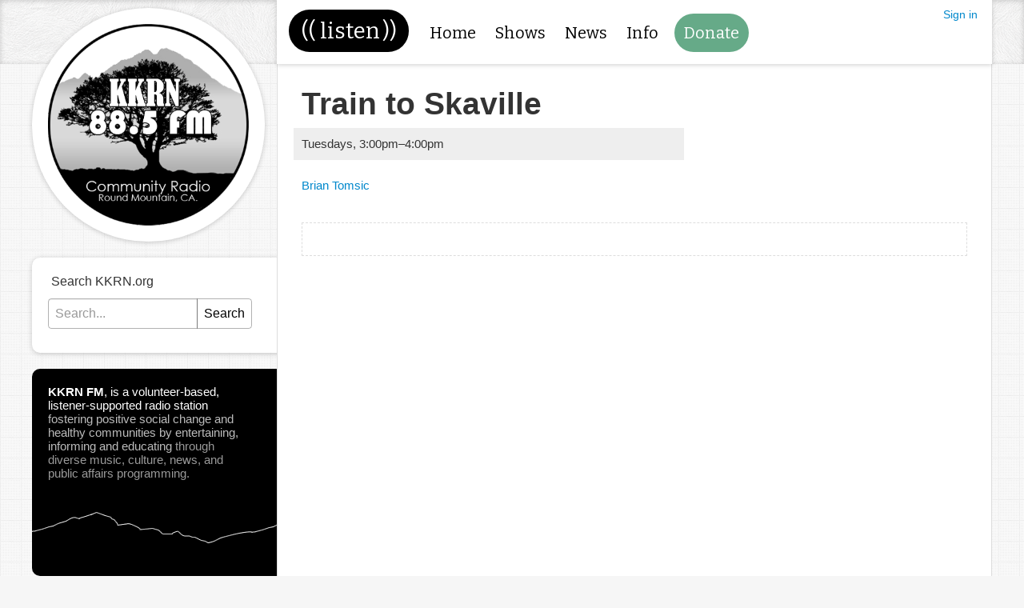

--- FILE ---
content_type: text/html; charset=UTF-8
request_url: http://www.kkrn.org/shows/train-to-skaville?url=shows%2Ftrain-to-skaville
body_size: 10925
content:
<!DOCTYPE html>
<html>
  <head>
    <title>Home - KKRN 88.5 FM, Round Mountain, CA</title>
    <link href="https://fonts.googleapis.com/css?family=Bitter" rel='stylesheet' type='text/css'>
    <link href="/theme/47/bootstrap/css/bootstrap.css" rel="stylesheet" type="text/css">
    <script src="/components/jquery/dist/jquery.min.js?x=1437796891"></script>

<!-- Initialize Creek.fm JS -->
<script src="/js/cfm-head.js?x=1437796891" type="text/javascript"></script>
<script type="text/javascript">

  Creek.signedIn = false;
  Creek.station.id = "kkrn";
  Creek.streamPlayer.flashByDefault = 1;

  //Check for Internet Explorer
  if(window.ActiveXObject || "ActiveXObject" in window){

    //Defalt to Flash for stream player
    Creek.streamPlayer.flashByDefault = 1;

  }
</script>

<script type="text/javascript" src="/packages/magnific-popup/jquery.magnific-popup.min.js"></script>

<script src="/packages/soundmanager/script/soundmanager2-nodebug-jsmin.js?x=1498244286"></script>
<style> #sm2-container {position:absolute; top:-10000px; left:-10000px} </style>
<script src="/js/sm2-settings.js?x=1437796891"></script>
<link rel="stylesheet" type="text/css" href="/packages/soundmanager/demo/bar-ui/css/bar-ui.css?x=1437796891" />
<script src="/js/creek-sm2-bar-ui.js?x=1441826410"></script><link href="/css/creekfm-public.css?x=1500320125" rel="stylesheet" type='text/css'>
<link href="/packages/magnific-popup/magnific-popup.css?x=1437796891" rel="stylesheet" type='text/css'>
<link href="/css/playlist.css?x=1455040699" rel="stylesheet" type='text/css'>

    <meta property="og:title" content="Train to Skaville - KKRN 88.5 FM, Round Mountain, CA" />
<meta property="og:url" content="http://www.kkrn.org/shows/train-to-skaville?url=shows%2Ftrain-to-skaville" />
<meta property="og:image" content="https://creekfm-kkrn.s3.amazonaws.com/image/original/KKRN_LOGO.png" />
<meta property="og:description" content="Musical Treasures of Jamaica in the 60s & 70s " />
    
<!-- Initialize Creek.fm Stream Player -->
<script type="text/javascript">Creek.streamPlayer.streamUrl = 'https://stream.radioparadise.com/kkrn';</script>
<script type="text/javascript" src="/packages/jplayer/jquery.jplayer.min.js"></script>

    <script type="text/javascript" src="/theme/47/js/jquery.cycle.all.js"></script>
    <script type="text/javascript" src="http://masonry.desandro.com/masonry.pkgd.min.js"></script>
    <script type="text/javascript" src="https://cdnjs.cloudflare.com/ajax/libs/vue/1.0.10/vue.min.js"></script>
  <link href="/theme/47/css/css-main.css?x=1449181659" rel="stylesheet" type='text/css'>

  <script src="/theme/47/js/-js-render.js?x=1449177832" type="text/javascript"></script>
  <link href="/theme/47/css/-css-social.css?x=1449182717" rel="stylesheet" type='text/css'>
  
  <meta property="og:title" content="Train to Skaville - KKRN 88.5 FM, Round Mountain, CA" />
<meta property="og:url" content="http://www.kkrn.org/shows/train-to-skaville?url=shows%2Ftrain-to-skaville" />
<meta property="og:image" content="https://creekfm-kkrn.s3.amazonaws.com/image/original/KKRN_LOGO.png" />
<meta property="og:description" content="Musical Treasures of Jamaica in the 60s & 70s " />
  
  <!-- for the audio player, omgomgomgomgomgogmogm -->
  <link href="/theme/47/css/css-tools.css?x=1448831227" rel="stylesheet" type='text/css'>
  
  <link href='//netdna.bootstrapcdn.com/font-awesome/4.0.3/css/font-awesome.min.css' rel='stylesheet' type='text/css'>
  
</head>
  <body class="">
    
    <div class="main-container">
      <div class="top-box"></div>
      <div class="main-toolbar">
        <div class="container-fluid">
          <div class="row-fluid">
            <div class="span3">&nbsp;</div>
            <div class="span9">
              <div class="inner">
                <div class="links">
                  
                  <script type="text/javascript">
                    Creek.streamPlayer.buttonHtmlPlay = '((<span class="listen-text">listen</span>))';
                    Creek.streamPlayer.buttonHtmlStop = '((<span class="listen-text">listen</span>))';
                  </script>
                  
                  <div class="cfm-stream-player jp-audio">
  <div class="jp-type-single">
    <div class="jp-gui jp-interface jp-controls">
      <a href="javascript:" class="cfm-stream-main-button cfm-stream-play-button">Listen</a>
    </div>
  </div>
</div>
                  
                  <script type="text/javascript">
                  $(function(){
                    $('body').on('click', '.cfm-stream-play-button', function(e){
                      $('.main-container').addClass('listening');
                    });
                    $('body').on('click', '.cfm-stream-stop-button', function(e){
                      $('.main-container').removeClass('listening');
                    });
                  });
                  </script>
                  
                  <span class="navlinks"><a href="/">Home</a><a href="/shows">Shows</a><a href="/posts">News</a><a href="/info/story">Info</a><a href="https://kkrn.donate.creek.org/" class="donate no-js">Donate</a></span>
                  
                  <!--
                  <script type="text/javascript">
                  $(function(){
                    $('body').on('click', '.navlinks a', function(e){
                      $('.navlinks a').removeClass('active');
                      $(this).addClass('active');
                    });
                  });
                  </script>
                  -->
                  
                </div>
                <div class="cfm-user-panel user-panel not-signed-in">
    <div class="sign-in">
    <a href="/users/sign-in?return_url=">Sign in</a>
  </div>
  </div>
              </div>
              
              <div id="listening">
                <div class="alt pull-right"><a href="/listen.m3u" class="no-ajax">Listen on iTunes, Winamp, Android</a></div>
                <div id="broadcasting-now" class="block-broadcasting">



  <div class="timeslot now">
        <div class="timeslot-title title">ON AIR —</div>
    <div class="program-container show-container">
                      <div class="program cfm-show"><a href="/shows/scholars-circle-the-insighters">Scholars' Circle & the Insighters</a></div>
        <div class="times">6:00am<span class="divider">&ndash;</span>7:00am</div>
                  </div>
  </div>


  <div class="timeslot next">
        <div class="timeslot-title title">NEXT</div>
    <div class="program-container show-container">
                      <div class="program cfm-show"><a href="/shows/democracynow">Democracy Now!</a></div>
        <div class="times">7:00am<span class="divider">&ndash;</span>8:00am</div>
                  </div>
  </div>


</div>
              </div>
              
            </div>
          </div>
        </div>
      </div>
      <div class="main-content">
        <div class="container-fluid">
          <div class="row-fluid">
            <div class="left span3">
              <div class="logo"><a href="/"><img src="/theme/47/img/KKRN_LOGO.png" alt="KKRN 88.5 FM from Round Mountain, CA" /></a></div>
              <div class="search">
                <div class="title">Search KKRN.org</div>
                <div class="input-append">
                  <form method="get" action="/find"><input type="text" name="terms" placeholder="Search..." /><button type="submit">Search</button></form>
                </div>
              </div>
              <div class="info">
                <b>KKRN FM</b><span class="a"><span class="stupid-comma">,</span> is a volunteer-based, listener-supported radio station</span> <span class="b">fostering positive social change and healthy communities</span> <span class="c">by entertaining, informing and educating</span> <span class="d">through diverse music, culture, news, and public affairs programming.</span></div>
              <div class="social-media"><a href="/fcc-applications" style="font-size: 18px">FCC Applications</a></div>
              <div class="social-media"><a href="https://goo.gl/jelnxG"><img src="/theme/47/img/progressive-community-calendar.png" /></a></div>
              <div class="social-media"><a href="https://www.facebook.com/pages/KKRN-FM-885/150527975008574"><img src="/theme/47/img/FB_likeus.png" /></a></div>
              <!--<div class="constr"><p>This site is in development. If anything seems broken, or if you want to submit feedback, please call Travis at <span class="phone">530-282-5301.</span></p> <p><b>NOTE:</b> The address <b>kkrn.creek.fm</b> is temporary. It will be switched to <b>kkrn.org</b> once the site is done. There won't be any "Creek.fm" branding crap anywhere on this site.</p><p><i>-- Travis</i></p></div>-->
            </div>
            <div class="center span9">
              <div class="spacer"><!-- keeps the content below the navbar --></div>
              <div id="cfm-sp-container">
                <div id="content" class="shows-view">
                
                  
  <div id="program">
    <div class="row-fluid">
      <div class="info span7">
        <h1>Train to Skaville</h1>
        <div class="hosts-container2"></div>
        <div class="categories-container"><ul></ul></div>

        <div class="airtimes-container"><ul><li><span class="weekday">Tuesdays</span><span class="weekday-separator">, </span><span class="start">3:00pm</span><span class="dash">&ndash;</span><span class="end">4:00pm</span></li></ul></div>

        <div class="full_description"><p><a href="http://audioport.org/index.php?op=producer-info&amp;uid=2150&amp;">Brian Tomsic</a> <br></p><br></div>
      </div>
      <div class="image span5">
        
      </div>
    </div>
  </div>
  <div class="broadcasts-container">
</div>

  

                
                
                </div>
              </div>


            </div>
          
          </div>
        </div>
      </div>
  <div id="showcase">
    <div id="automatic-underwriter-banners" class="block-supporters">
<div class="supporter">


  <div class="content">

    <div class="title"></div>
        
  </div>

</div>
<div class="supporter">


  <div class="content">

    <div class="title"></div>
        
  </div>

</div>
<div class="supporter">


  <div class="content">

    <div class="title"></div>
        
  </div>

</div>
<div class="supporter">

<div class="image"><a href="//www.shastaartscouncil.org/"><img src="https://kkrn-media.s3.us-west-004.backblazeb2.com/image/original/SCAC_Logo_Full_Color_Black.png" /></a></div>
  <div class="content">

    <div class="title"><a href="//www.shastaartscouncil.org/">Shasta County Arts Council</a></div>
        <div class="website"><a href="//www.shastaartscouncil.org/">www.shastaartscouncil.org/</a></div>
  </div>

</div>
<div class="supporter">

<div class="image"><a href="//hillcountryclinic.org"><img src="https://kkrn-media.s3.us-west-004.backblazeb2.com/image/original/slide_10.png" /></a></div>
  <div class="content">

    <div class="title"><a href="//hillcountryclinic.org">Hill Country Health and Wellness Center</a></div>
        <div class="website"><a href="//hillcountryclinic.org">hillcountryclinic.org</a></div>
  </div>

</div>
<div class="supporter">


  <div class="content">

    <div class="title"></div>
        
  </div>

</div>
<div class="supporter">


  <div class="content">

    <div class="title"></div>
        
  </div>

</div>
<div class="supporter">


  <div class="content">

    <div class="title"></div>
        
  </div>

</div>
<div class="supporter">

<div class="image"><a href="//enjoymagazine.com/"><img src="https://kkrn-media.s3.us-west-004.backblazeb2.com/image/original/Enjoy-Magazine-Northern-California-Living-Lifestyle.png" /></a></div>
  <div class="content">

    <div class="title"><a href="//enjoymagazine.com/">Enjoy Magazine</a></div>
        <div class="website"><a href="//enjoymagazine.com/">enjoymagazine.com/</a></div>
  </div>

</div>
<div class="supporter">


  <div class="content">

    <div class="title"></div>
        
  </div>

</div>
<div class="supporter">


  <div class="content">

    <div class="title"></div>
        
  </div>

</div>
<div class="supporter">


  <div class="content">

    <div class="title"></div>
        
  </div>

</div>
<div class="supporter">


  <div class="content">

    <div class="title"></div>
        
  </div>

</div>
<div class="supporter">


  <div class="content">

    <div class="title"></div>
        
  </div>

</div>
<div class="supporter">

<div class="image"><img src="https://kkrn-media.s3.us-west-004.backblazeb2.com/image/original/edit_green_round_mtn_index.png" /></div>
  <div class="content">

    <div class="title">Round Mountain Garden Supply</div>
        
  </div>

</div>
<div class="supporter">


  <div class="content">

    <div class="title"></div>
        
  </div>

</div>
<div class="supporter">

<div class="image"><a href="//www.pattersonoptometriceyecare.com"><img src="https://kkrn-media.s3.us-west-004.backblazeb2.com/image/original/POEC_LogoR.png" /></a></div>
  <div class="content">

    <div class="title"><a href="//www.pattersonoptometriceyecare.com">Patterson Optometric Eyecare</a></div>
        <div class="website"><a href="//www.pattersonoptometriceyecare.com">www.pattersonoptometriceyecare.com</a></div>
  </div>

</div>
<div class="supporter">

<div class="image"><a href="//www.lesschwab.com/store/ca/burney/610"><img src="https://kkrn-media.s3.us-west-004.backblazeb2.com/image/original/slide_15.png" /></a></div>
  <div class="content">

    <div class="title"><a href="//www.lesschwab.com/store/ca/burney/610">Les Schwab Tire Center</a></div>
        <div class="website"><a href="//www.lesschwab.com/store/ca/burney/610">www.lesschwab.com/store/ca/burney/610</a></div>
  </div>

</div>
<div class="supporter">


  <div class="content">

    <div class="title"></div>
        
  </div>

</div>
<div class="supporter">


  <div class="content">

    <div class="title"></div>
        
  </div>

</div>
<div class="supporter">


  <div class="content">

    <div class="title"></div>
        
  </div>

</div>
<div class="supporter">

<div class="image"><a href="//mayersmemorial.com"><img src="https://kkrn-media.s3.us-west-004.backblazeb2.com/image/original/slide_12.png" /></a></div>
  <div class="content">

    <div class="title"><a href="//mayersmemorial.com">Mayers Memorial Hospital</a></div>
        <div class="website"><a href="//mayersmemorial.com">mayersmemorial.com</a></div>
  </div>

</div>
<div class="supporter">


  <div class="content">

    <div class="title"></div>
        
  </div>

</div>
<div class="supporter">


  <div class="content">

    <div class="title"></div>
        
  </div>

</div>
<div class="supporter">


  <div class="content">

    <div class="title"></div>
        
  </div>

</div>
<div class="supporter">

<div class="image"><a href="//anewscafe.com"><img src="https://kkrn-media.s3.us-west-004.backblazeb2.com/image/original/ANewsCafe_banner.jpg" /></a></div>
  <div class="content">

    <div class="title"><a href="//anewscafe.com">aNewsCafe.com</a></div>
        <div class="website"><a href="//anewscafe.com">anewscafe.com</a></div>
  </div>

</div>
<div class="supporter">


  <div class="content">

    <div class="title"></div>
        
  </div>

</div>
<div class="supporter">

<div class="image"><img src="https://kkrn-media.s3.us-west-004.backblazeb2.com/image/original/Screen_Shot_2019-07-14_at_9.08.13_PM.png" /></div>
  <div class="content">

    <div class="title">Women's Health Specialists</div>
        
  </div>

</div>
<div class="supporter">


  <div class="content">

    <div class="title"></div>
        
  </div>

</div>
<div class="supporter">


  <div class="content">

    <div class="title"></div>
        
  </div>

</div>
<div class="supporter">


  <div class="content">

    <div class="title"></div>
        
  </div>

</div>
<div class="supporter">


  <div class="content">

    <div class="title"></div>
        
  </div>

</div>
<div class="supporter">

<div class="image"><img src="https://kkrn-media.s3.us-west-004.backblazeb2.com/image/original/pit-stop-long_angle1withtet-1280.jpg" /></div>
  <div class="content">

    <div class="title">Pit Stop Store</div>
        
  </div>

</div>
<div class="supporter">


  <div class="content">

    <div class="title"></div>
        
  </div>

</div>
<div class="supporter">


  <div class="content">

    <div class="title"></div>
        
  </div>

</div>
<div class="supporter">


  <div class="content">

    <div class="title"></div>
        
  </div>

</div>
<div class="supporter">


  <div class="content">

    <div class="title"></div>
        
  </div>

</div>
</div>
  </div>
  <script type="text/javascript">
  $(function() {
    //Animate the underwriters banner with the jQuery Cycle plugin
    $('#automatic-underwriter-banners').cycle({fx: 'fade'});
  });
  </script>
  
  <div class="schedule-container">
    
    <h2>Local Shows</h2>
    
    <div id="shows-block">
      <div class="content-block" v-for="show in shows | orderBy 'title'">
        <a class="image-link" :style="{ backgroundImage: 'url('+show.Image.url_md+')' }" :href="'/shows/'+show.short_name">
          <p v-text="show.title"></p>
        </a>
        <div class="start"></div>
        <!--<div class="broadcasts">-->
        <!--  <div class="broadcast" v-for="broadcast in show.broadcasts">-->
        <!--    <span class="time" v-text="broadcast.start | moment 'MM/DD/YYYY, h:mma'"></span>-->
        <!--    <a class="title" v-text="broadcast.title" :href="'/broadcasts/view/'+broadcast.id"></a>-->
        <!--  </div>-->
        <!--</div>-->
      </div>
    </div>
    
    <style>
      .schedule-container { text-align:center; }
      .schedule-container h2 { text-align:center; font-size:22px; margin: 0 0 20px 0; }
      #shows-block { margin: 0 0 30px 0; }
      #shows-block .content-block { text-align:left; display:inline-block; width:250px; vertical-align: top; margin:0 4px 10px 4px; }
      #shows-block .content-block .broadcasts {  }
      #shows-block .content-block .broadcasts .broadcast { margin:0 0 10px 0; }
      #shows-block .content-block a.image-link { display:block; height:150px; width:100%; background-size: cover; background-position:center center; margin:0 0 10px 0; }
      #shows-block .content-block a p { background:rgba(255,255,255,.7); color: #000; padding:8px 12px; display:inline-block; font-weight: 600; }
    </style>
    
    <script type="text/javascript">
    
      $(function(){
      
        //Insert featured shows in layout
        $home_shows = new Vue({
          el: "#shows-block",
          data: {
            shows: [],
            post: new Object
          }
        });
        
        //Get featured shows
        $.getJSON("/api/shows?category=local", function(data){
      
          // console.log(data);
          
          // Get broadcasts for featured shows
          $.each(data, function(index, show){
            $.getJSON("/api/broadcasts?limit=2&show="+show.id, function(broadcasts){
              var data_br = show;
              console.log(broadcasts)
              data_br.broadcasts = broadcasts;
              $home_shows.shows.push(data_br);
            });
            // $home_shows.shows.push(show);
          });
      
        });
      
      });
      
    </script>
    
    <h2>Full Schedule</h2>
    


<table class="program-schedule show-schedule" cellpadding="0" cellspacing="0">


<tr>

  <td class="corner">&nbsp; <!--times below this cell--></td>

  
  <td class="weekday">Monday</td>

  
  <td class="weekday">Tuesday</td>

  
  <td class="weekday">Wednesday</td>

  
  <td class="weekday">Thursday</td>

  
  <td class="weekday">Friday</td>

  
  <td class="weekday">Saturday</td>

  
  <td class="weekday">Sunday</td>

  
</tr>



<tr>


<td class="row-time" valign="top">5:00am</td>



<td data-start="5:00am" data-end="6:00am" data-weekday="1" rowspan="1" class="cell-empty" valign="middle">

  
    &nbsp;

  
</td>





<td data-start="5:00am" data-end="6:00am" data-weekday="2" rowspan="1" class="cell-empty" valign="middle">

  
    &nbsp;

  
</td>





<td data-start="5:00am" data-end="6:00am" data-weekday="3" rowspan="1" class="cell-empty" valign="middle">

  
    &nbsp;

  
</td>





<td data-start="5:00am" data-end="6:00am" data-weekday="4" rowspan="1" class="cell-empty" valign="middle">

  
    &nbsp;

  
</td>





<td data-start="5:00am" data-end="6:00am" data-weekday="5" rowspan="1" class="cell-empty" valign="middle">

  
    &nbsp;

  
</td>




<td rowspan="1" class="cell-program cell-show what-s-the-frequency-kenneth " data-weekday="6" data-airtime="591">

<div class="program-title show-title">


<a href="/shows/what-s-the-frequency-kenneth">What's the Frequency, Kenneth?</a></div>

<div class="times"><span class="start">5:00am</span><span class="divider">&ndash;</span><span class="end">6:00am</span></div>

<div class="hosts">
</div>


</td>




<td rowspan="3" class="cell-program cell-show classical-music " data-weekday="7" data-airtime="462">

<div class="program-title show-title">


<a href="/shows/classical-music">Classical Music</a></div>

<div class="times"><span class="start">5:00am</span><span class="divider">&ndash;</span><span class="end">7:00am</span></div>

<div class="hosts">
</div>


</td>





</tr>


<tr>


<td class="row-time" valign="top">6:00am</td>



<td data-start="6:00am" data-end="6:30am" data-weekday="1" rowspan="1" class="cell-empty" valign="middle">

  
    &nbsp;

  
</td>




<td rowspan="2" class="cell-program cell-show scholars-circle-the-insighters " data-weekday="2" data-airtime="864">

<div class="program-title show-title">


<a href="/shows/scholars-circle-the-insighters">Scholars' Circle & the Insighters</a></div>

<div class="times"><span class="start">6:00am</span><span class="divider">&ndash;</span><span class="end">7:00am</span></div>

<div class="hosts">
</div>


</td>





<td data-start="6:00am" data-end="6:30am" data-weekday="3" rowspan="1" class="cell-empty" valign="middle">

  
    &nbsp;

  
</td>




<td rowspan="2" class="cell-program cell-show projectsensored " data-weekday="4" data-airtime="818">

<div class="program-title show-title">


<a href="/shows/projectsensored">Project Censored</a></div>

<div class="times"><span class="start">6:00am</span><span class="divider">&ndash;</span><span class="end">7:00am</span></div>

<div class="hosts">
</div>


</td>




<td rowspan="1" class="cell-program cell-show kkrn-presents " data-weekday="5" data-airtime="870">

<div class="program-title show-title">


<a href="/shows/kkrn-presents">KKRN Presents</a></div>

<div class="times"><span class="start">6:00am</span><span class="divider">&ndash;</span><span class="end">6:30am</span></div>

<div class="hosts">
<div class="hosts-container"><a href="/profiles/KKRNPresents" class="host-link">KKRN Presents</a></div></div>


</td>




<td rowspan="1" class="cell-program cell-show food-sleuth " data-weekday="6" data-airtime="585">

<div class="program-title show-title">


<a href="/shows/food-sleuth">Food Sleuth</a></div>

<div class="times"><span class="start">6:00am</span><span class="divider">&ndash;</span><span class="end">6:30am</span></div>

<div class="hosts">
</div>


</td>





</tr>


<tr>


<td class="row-time" valign="top">6:30am</td>



<td data-start="6:30am" data-end="7:00am" data-weekday="1" rowspan="1" class="cell-empty" valign="middle">

  
    &nbsp;

  
</td>




<td rowspan="1" class="cell-program cell-show laura-flanders-and-friends " data-weekday="3" data-airtime="879">

<div class="program-title show-title">


<a href="/shows/laura-flanders-and-friends">Laura Flanders and Friends</a></div>

<div class="times"><span class="start">6:30am</span><span class="divider">&ndash;</span><span class="end">7:00am</span></div>

<div class="hosts">
</div>


</td>




<td rowspan="1" class="cell-program cell-show radiocurious " data-weekday="5" data-airtime="840">

<div class="program-title show-title">


<a href="/shows/radiocurious">Radio Curious</a></div>

<div class="times"><span class="start">6:30am</span><span class="divider">&ndash;</span><span class="end">7:00am</span></div>

<div class="hosts">
</div>


</td>




<td rowspan="1" class="cell-program cell-show seachange " data-weekday="6" data-airtime="659">

<div class="program-title show-title">


<a href="/shows/seachange">Sea Change</a></div>

<div class="times"><span class="start">6:30am</span><span class="divider">&ndash;</span><span class="end">7:00am</span></div>

<div class="hosts">
</div>


</td>





</tr>


<tr>


<td class="row-time" valign="top">7:00am</td>


<td rowspan="2" class="cell-program cell-show democracynow " data-weekday="1" data-airtime="14">

<div class="program-title show-title">


<a href="/shows/democracynow">Democracy Now!</a></div>

<div class="times"><span class="start">7:00am</span><span class="divider">&ndash;</span><span class="end">8:00am</span></div>

<div class="hosts">
</div>


</td>




<td rowspan="2" class="cell-program cell-show democracynow " data-weekday="2" data-airtime="15">

<div class="program-title show-title">


<a href="/shows/democracynow">Democracy Now!</a></div>

<div class="times"><span class="start">7:00am</span><span class="divider">&ndash;</span><span class="end">8:00am</span></div>

<div class="hosts">
</div>


</td>




<td rowspan="2" class="cell-program cell-show democracynow " data-weekday="3" data-airtime="16">

<div class="program-title show-title">


<a href="/shows/democracynow">Democracy Now!</a></div>

<div class="times"><span class="start">7:00am</span><span class="divider">&ndash;</span><span class="end">8:00am</span></div>

<div class="hosts">
</div>


</td>




<td rowspan="2" class="cell-program cell-show democracynow " data-weekday="4" data-airtime="17">

<div class="program-title show-title">


<a href="/shows/democracynow">Democracy Now!</a></div>

<div class="times"><span class="start">7:00am</span><span class="divider">&ndash;</span><span class="end">8:00am</span></div>

<div class="hosts">
</div>


</td>




<td rowspan="2" class="cell-program cell-show democracynow " data-weekday="5" data-airtime="18">

<div class="program-title show-title">


<a href="/shows/democracynow">Democracy Now!</a></div>

<div class="times"><span class="start">7:00am</span><span class="divider">&ndash;</span><span class="end">8:00am</span></div>

<div class="hosts">
</div>


</td>




<td rowspan="1" class="cell-program cell-show bioneers " data-weekday="6" data-airtime="735">

<div class="program-title show-title">


<a href="/shows/bioneers">Bioneers</a></div>

<div class="times"><span class="start">7:00am</span><span class="divider">&ndash;</span><span class="end">7:30am</span></div>

<div class="hosts">
</div>


</td>




<td rowspan="2" class="cell-program cell-show gospel-memories " data-weekday="7" data-airtime="786">

<div class="program-title show-title">


<a href="/shows/gospel-memories">Gospel Memories</a></div>

<div class="times"><span class="start">7:00am</span><span class="divider">&ndash;</span><span class="end">8:00am</span></div>

<div class="hosts">
</div>


</td>





</tr>


<tr>


<td class="row-time" valign="top">7:30am</td>


<td rowspan="1" class="cell-program cell-show tuc " data-weekday="6" data-airtime="685">

<div class="program-title show-title">


<a href="/shows/tuc">Time of Useful Consciousness</a></div>

<div class="times"><span class="start">7:30am</span><span class="divider">&ndash;</span><span class="end">8:00am</span></div>

<div class="hosts">
</div>


</td>





</tr>


<tr>


<td class="row-time" valign="top">8:00am</td>


<td rowspan="2" class="cell-program cell-show enjoy-exceptional-living " data-weekday="1" data-airtime="767">

<div class="program-title show-title">


<a href="/shows/enjoy-exceptional-living">Enjoy Exceptional Living</a></div>

<div class="times"><span class="start">8:00am</span><span class="divider">&ndash;</span><span class="end">9:00am</span></div>

<div class="hosts">
<div class="hosts-container"><a href="/profiles/LFritz" class="host-link">Lynn E Fritz</a></div></div>


</td>




<td rowspan="2" class="cell-program cell-show on-mindfulness show-rule-group" data-weekday="2" data-airtime="">

<div class="program-title show-title">


<div class="group-cell rule- rule-container-type-any"><span class="rule-label"> </span> <a href="/shows/breaking-through-by-moms" class="show-title">Breaking Through By Moms</a><div class="hosts"></div></div> <div class="group-cell rule-2nd rule-container-type-second"><span class="rule-label">2nd & 4th Tuesday</span> <a href="/shows/bending-the-arc" class="show-title">Bending the Arc</a><div class="hosts"><div class="hosts-container"><a href="/profiles/SBrisolara" class="host-link">Sharon Brisolara</a></div></div></div></div>

<div class="times"><span class="start">8:00am</span><span class="divider">&ndash;</span><span class="end">9:00am</span></div>

<div class="hosts">
</div>


</td>




<td rowspan="2" class="cell-program cell-show ecoshock " data-weekday="3" data-airtime="756">

<div class="program-title show-title">


<a href="/shows/ecoshock">Eco Shock</a></div>

<div class="times"><span class="start">8:00am</span><span class="divider">&ndash;</span><span class="end">9:00am</span></div>

<div class="hosts">
</div>


</td>




<td rowspan="2" class="cell-program cell-show peoplespharm " data-weekday="4" data-airtime="707">

<div class="program-title show-title">


<a href="/shows/peoplespharm">People's Pharmacy</a></div>

<div class="times"><span class="start">8:00am</span><span class="divider">&ndash;</span><span class="end">9:00am</span></div>

<div class="hosts">
</div>


</td>




<td rowspan="1" class="cell-program cell-show green-street-with-patti-doug-wood " data-weekday="5" data-airtime="863">

<div class="program-title show-title">


<a href="/shows/green-street-with-patti-doug-wood">Green Street with Patti & Doug Wood </a></div>

<div class="times"><span class="start">8:00am</span><span class="divider">&ndash;</span><span class="end">8:30am</span></div>

<div class="hosts">
</div>


</td>




<td rowspan="2" class="cell-program cell-show youbetgarden " data-weekday="6" data-airtime="104">

<div class="program-title show-title">


<a href="/shows/youbetgarden">You Bet Your Garden</a></div>

<div class="times"><span class="start">8:00am</span><span class="divider">&ndash;</span><span class="end">9:00am</span></div>

<div class="hosts">
</div>


</td>




<td rowspan="2" class="cell-program cell-show gaenoe " data-weekday="7" data-airtime="878">

<div class="program-title show-title">


<a href="/shows/gaenoe">Gaënö’</a></div>

<div class="times"><span class="start">8:00am</span><span class="divider">&ndash;</span><span class="end">9:00am</span></div>

<div class="hosts">
</div>


</td>





</tr>


<tr>


<td class="row-time" valign="top">8:30am</td>


<td rowspan="1" class="cell-program cell-show understanding-israel-palestine " data-weekday="5" data-airtime="862">

<div class="program-title show-title">


<a href="/shows/understanding-israel-palestine">Understanding Israel Palestine</a></div>

<div class="times"><span class="start">8:30am</span><span class="divider">&ndash;</span><span class="end">9:00am</span></div>

<div class="hosts">
</div>


</td>





</tr>


<tr>


<td class="row-time" valign="top">9:00am</td>


<td rowspan="2" class="cell-program cell-show modern-jetset-with-iris-berkeley " data-weekday="1" data-airtime="801">

<div class="program-title show-title">


<a href="/shows/modern-jetset-with-iris-berkeley">Modern Jetset with Iris Berkeley</a></div>

<div class="times"><span class="start">9:00am</span><span class="divider">&ndash;</span><span class="end">10:00am</span></div>

<div class="hosts">
</div>


</td>




<td rowspan="2" class="cell-program cell-show international-americana " data-weekday="2" data-airtime="442">

<div class="program-title show-title">


<a href="/shows/international-americana">International Americana</a></div>

<div class="times"><span class="start">9:00am</span><span class="divider">&ndash;</span><span class="end">10:00am</span></div>

<div class="hosts">
</div>


</td>




<td rowspan="2" class="cell-program cell-show music-lagniappe " data-weekday="3" data-airtime="833">

<div class="program-title show-title">


<a href="/shows/music-lagniappe">Music Lagniappe</a></div>

<div class="times"><span class="start">9:00am</span><span class="divider">&ndash;</span><span class="end">10:00am</span></div>

<div class="hosts">
</div>


</td>




<td rowspan="3" class="cell-program cell-show folkalley " data-weekday="4" data-airtime="178">

<div class="program-title show-title">


<a href="/shows/folkalley">Folk Alley</a></div>

<div class="times"><span class="start">9:00am</span><span class="divider">&ndash;</span><span class="end">11:00am</span></div>

<div class="hosts">
</div>


</td>




<td rowspan="2" class="cell-program cell-show bealestreet " data-weekday="5" data-airtime="99">

<div class="program-title show-title">


<a href="/shows/bealestreet">Beale Street Caravan</a></div>

<div class="times"><span class="start">9:00am</span><span class="divider">&ndash;</span><span class="end">10:00am</span></div>

<div class="hosts">
</div>


</td>




<td rowspan="2" class="cell-program cell-show peoplespharm " data-weekday="6" data-airtime="742">

<div class="program-title show-title">


<a href="/shows/peoplespharm">People's Pharmacy</a></div>

<div class="times"><span class="start">9:00am</span><span class="divider">&ndash;</span><span class="end">10:00am</span></div>

<div class="hosts">
</div>


</td>




<td rowspan="1" class="cell-program cell-show reverend-billy " data-weekday="7" data-airtime="743">

<div class="program-title show-title">


<a href="/shows/reverend-billy">Reverend Billy</a></div>

<div class="times"><span class="start">9:00am</span><span class="divider">&ndash;</span><span class="end">9:30am</span></div>

<div class="hosts">
</div>


</td>





</tr>


<tr>


<td class="row-time" valign="top">9:30am</td>


<td rowspan="1" class="cell-program cell-show encouragementolgy " data-weekday="7" data-airtime="744">

<div class="program-title show-title">


<a href="/shows/encouragementolgy">Encouragementolgy</a></div>

<div class="times"><span class="start">9:30am</span><span class="divider">&ndash;</span><span class="end">10:00am</span></div>

<div class="hosts">
</div>


</td>





</tr>


<tr>


<td class="row-time" valign="top">10:00am</td>


<td rowspan="2" class="cell-program cell-show solid-gold-soul-countdown-show " data-weekday="1" data-airtime="861">

<div class="program-title show-title">


<a href="/shows/solid-gold-soul-countdown-show">Solid Gold Soul Countdown Show</a></div>

<div class="times"><span class="start">10:00am</span><span class="divider">&ndash;</span><span class="end">12:00pm</span></div>

<div class="hosts">
</div>


</td>




<td rowspan="1" class="cell-program cell-show music-lagniappe " data-weekday="2" data-airtime="875">

<div class="program-title show-title">


<a href="/shows/music-lagniappe">Music Lagniappe</a></div>

<div class="times"><span class="start">10:00am</span><span class="divider">&ndash;</span><span class="end">11:00am</span></div>

<div class="hosts">
</div>


</td>




<td rowspan="1" class="cell-program cell-show big-al-sandy " data-weekday="3" data-airtime="873">

<div class="program-title show-title">


<a href="/shows/big-al-sandy">Big Al & Sandy</a></div>

<div class="times"><span class="start">10:00am</span><span class="divider">&ndash;</span><span class="end">11:00am</span></div>

<div class="hosts">
</div>


</td>




<td rowspan="1" class="cell-program cell-show bluedimensions " data-weekday="5" data-airtime="201">

<div class="program-title show-title">


<a href="/shows/bluedimensions">Blue Dimensions</a></div>

<div class="times"><span class="start">10:00am</span><span class="divider">&ndash;</span><span class="end">11:00am</span></div>

<div class="hosts">
</div>


</td>




<td rowspan="1" class="cell-program cell-show peacetalks " data-weekday="6" data-airtime="783">

<div class="program-title show-title">


<a href="/shows/peacetalks">Peace Talks Radio</a></div>

<div class="times"><span class="start">10:00am</span><span class="divider">&ndash;</span><span class="end">11:00am</span></div>

<div class="hosts">
</div>


</td>




<td rowspan="1" class="cell-program cell-show heavens-radio-gospel-hour " data-weekday="7" data-airtime="708">

<div class="program-title show-title">


<a href="/shows/heavens-radio-gospel-hour">Heaven's Radio Gospel Hour</a></div>

<div class="times"><span class="start">10:00am</span><span class="divider">&ndash;</span><span class="end">11:00am</span></div>

<div class="hosts">
<div class="hosts-container"><a href="/profiles/janieseeger" class="host-link">Janie Seeger</a></div></div>


</td>





</tr>


<tr>


<td class="row-time" valign="top">11:00am</td>


<td rowspan="1" class="cell-program cell-show blues-hound " data-weekday="2" data-airtime="876">

<div class="program-title show-title">


<a href="/shows/blues-hound">Blues Hound</a></div>

<div class="times"><span class="start">11:00am</span><span class="divider">&ndash;</span><span class="end">12:00pm</span></div>

<div class="hosts">
</div>


</td>




<td rowspan="1" class="cell-program cell-show big-al-sandy " data-weekday="3" data-airtime="877">

<div class="program-title show-title">


<a href="/shows/big-al-sandy">Big Al & Sandy</a></div>

<div class="times"><span class="start">11:00am</span><span class="divider">&ndash;</span><span class="end">12:00pm</span></div>

<div class="hosts">
</div>


</td>




<td rowspan="1" class="cell-program cell-show out-of-the-woods " data-weekday="4" data-airtime="799">

<div class="program-title show-title">


<a href="/shows/out-of-the-woods">Out of the Woods</a></div>

<div class="times"><span class="start">11:00am</span><span class="divider">&ndash;</span><span class="end">12:00pm</span></div>

<div class="hosts">
</div>


</td>




<td rowspan="1" class="cell-program cell-show what-a-long-strange-trip-it-s-been " data-weekday="5" data-airtime="789">

<div class="program-title show-title">


<a href="/shows/what-a-long-strange-trip-it-s-been">What a Long Strange Trip It's Been</a></div>

<div class="times"><span class="start">11:00am</span><span class="divider">&ndash;</span><span class="end">12:00pm</span></div>

<div class="hosts">
</div>


</td>




<td rowspan="1" class="cell-program cell-show enjoy-exceptional-living " data-weekday="6" data-airtime="768">

<div class="program-title show-title">


<a href="/shows/enjoy-exceptional-living">Enjoy Exceptional Living</a></div>

<div class="times"><span class="start">11:00am</span><span class="divider">&ndash;</span><span class="end">12:00pm</span></div>

<div class="hosts">
<div class="hosts-container"><a href="/profiles/LFritz" class="host-link">Lynn E Fritz</a></div></div>


</td>




<td rowspan="2" class="cell-program cell-show americanroutes " data-weekday="7" data-airtime="236">

<div class="program-title show-title">


<a href="/shows/americanroutes">American Routes</a></div>

<div class="times"><span class="start">11:00am</span><span class="divider">&ndash;</span><span class="end">1:00pm</span></div>

<div class="hosts">
</div>


</td>





</tr>


<tr>


<td class="row-time" valign="top">12:00pm</td>


<td rowspan="2" class="cell-program cell-show up-front-soul " data-weekday="1" data-airtime="278">

<div class="program-title show-title">


<a href="/shows/up-front-soul">Up Front Soul</a></div>

<div class="times"><span class="start">12:00pm</span><span class="divider">&ndash;</span><span class="end">2:00pm</span></div>

<div class="hosts">
</div>


</td>




<td rowspan="2" class="cell-program cell-show radio-free-blues-show " data-weekday="2" data-airtime="794">

<div class="program-title show-title">


<a href="/shows/radio-free-blues-show">Radio Free Blues Show</a></div>

<div class="times"><span class="start">12:00pm</span><span class="divider">&ndash;</span><span class="end">2:00pm</span></div>

<div class="hosts">
</div>


</td>




<td rowspan="1" class="cell-program cell-show country-corner " data-weekday="3" data-airtime="872">

<div class="program-title show-title">


<a href="/shows/country-corner">Country Corner</a></div>

<div class="times"><span class="start">12:00pm</span><span class="divider">&ndash;</span><span class="end">1:00pm</span></div>

<div class="hosts">
</div>


</td>




<td rowspan="2" class="cell-program cell-show stuck-in-the-psychedelic-era-with-the-hermit " data-weekday="4" data-airtime="770">

<div class="program-title show-title">


<a href="/shows/stuck-in-the-psychedelic-era-with-the-hermit">Stuck in the Psychedelic Era with the Hermit</a></div>

<div class="times"><span class="start">12:00pm</span><span class="divider">&ndash;</span><span class="end">2:00pm</span></div>

<div class="hosts">
</div>


</td>




<td rowspan="1" class="cell-program cell-show flower-power " data-weekday="5" data-airtime="769">

<div class="program-title show-title">


<a href="/shows/flower-power">Flower Power</a></div>

<div class="times"><span class="start">12:00pm</span><span class="divider">&ndash;</span><span class="end">1:00pm</span></div>

<div class="hosts">
</div>


</td>




<td rowspan="1" class="cell-program cell-show ozark-highland-radio " data-weekday="6" data-airtime="356">

<div class="program-title show-title">


<a href="/shows/ozark-highland-radio">Ozark Highland Radio</a></div>

<div class="times"><span class="start">12:00pm</span><span class="divider">&ndash;</span><span class="end">1:00pm</span></div>

<div class="hosts">
</div>


</td>





</tr>


<tr>


<td class="row-time" valign="top">1:00pm</td>


<td rowspan="1" class="cell-program cell-show down-under-hour " data-weekday="3" data-airtime="774">

<div class="program-title show-title">


<a href="/shows/down-under-hour">Down Under Hour</a></div>

<div class="times"><span class="start">1:00pm</span><span class="divider">&ndash;</span><span class="end">2:00pm</span></div>

<div class="hosts">
<div class="hosts-container"><a href="/profiles/jwilliamglo" class="host-link">Down Under Hour</a></div></div>


</td>




<td rowspan="1" class="cell-program cell-show oldies-time-machine " data-weekday="5" data-airtime="842">

<div class="program-title show-title">


<a href="/shows/oldies-time-machine">Oldies Time Machine</a></div>

<div class="times"><span class="start">1:00pm</span><span class="divider">&ndash;</span><span class="end">2:00pm</span></div>

<div class="hosts">
</div>


</td>




<td rowspan="1" class="cell-program cell-show countrycamp " data-weekday="6" data-airtime="358">

<div class="program-title show-title">


<a href="/shows/countrycamp">The Country Campfire</a></div>

<div class="times"><span class="start">1:00pm</span><span class="divider">&ndash;</span><span class="end">2:00pm</span></div>

<div class="hosts">
</div>


</td>




<td rowspan="1" class="cell-program cell-show woodsongs-old-time-radio-show " data-weekday="7" data-airtime="498">

<div class="program-title show-title">


<a href="/shows/woodsongs-old-time-radio-show">Woodsongs Old Time Radio Show</a></div>

<div class="times"><span class="start">1:00pm</span><span class="divider">&ndash;</span><span class="end">2:00pm</span></div>

<div class="hosts">
</div>


</td>





</tr>


<tr>


<td class="row-time" valign="top">2:00pm</td>


<td rowspan="2" class="cell-program cell-show dancehall-reggae-show " data-weekday="1" data-airtime="630">

<div class="program-title show-title">


<a href="/shows/dancehall-reggae-show">Dancehall Reggae Show</a></div>

<div class="times"><span class="start">2:00pm</span><span class="divider">&ndash;</span><span class="end">4:00pm</span></div>

<div class="hosts">
</div>


</td>




<td rowspan="1" class="cell-program cell-show blue-light-central " data-weekday="2" data-airtime="598">

<div class="program-title show-title">


<a href="/shows/blue-light-central">Blue Light Central</a></div>

<div class="times"><span class="start">2:00pm</span><span class="divider">&ndash;</span><span class="end">3:00pm</span></div>

<div class="hosts">
</div>


</td>




<td rowspan="2" class="cell-program cell-show full-moon-hacksaw-hour " data-weekday="3" data-airtime="772">

<div class="program-title show-title">


<a href="/shows/full-moon-hacksaw-hour">Full Moon Hacksaw Hour</a></div>

<div class="times"><span class="start">2:00pm</span><span class="divider">&ndash;</span><span class="end">4:00pm</span></div>

<div class="hosts">
</div>


</td>




<td rowspan="2" class="cell-program cell-show global " data-weekday="4" data-airtime="223">

<div class="program-title show-title">


<a href="/shows/global">Global Village</a></div>

<div class="times"><span class="start">2:00pm</span><span class="divider">&ndash;</span><span class="end">4:00pm</span></div>

<div class="hosts">
</div>


</td>




<td rowspan="1" class="cell-program cell-show jukeinback " data-weekday="5" data-airtime="131">

<div class="program-title show-title">


<a href="/shows/jukeinback">Juke In the back</a></div>

<div class="times"><span class="start">2:00pm</span><span class="divider">&ndash;</span><span class="end">3:00pm</span></div>

<div class="hosts">
</div>


</td>




<td rowspan="1" class="cell-program cell-show westernmusic " data-weekday="6" data-airtime="359">

<div class="program-title show-title">


<a href="/shows/westernmusic">Western Music Time with OJ Sikes</a></div>

<div class="times"><span class="start">2:00pm</span><span class="divider">&ndash;</span><span class="end">3:00pm</span></div>

<div class="hosts">
<div class="hosts-container"><a href="/profiles/sikes" class="host-link">O.J. Sikes</a></div></div>


</td>




<td rowspan="1" class="cell-program cell-show wandering-minstrels " data-weekday="7" data-airtime="497">

<div class="program-title show-title">


<a href="/shows/wandering-minstrels">Wandering Minstrels</a></div>

<div class="times"><span class="start">2:00pm</span><span class="divider">&ndash;</span><span class="end">3:00pm</span></div>

<div class="hosts">
</div>


</td>





</tr>


<tr>


<td class="row-time" valign="top">3:00pm</td>


<td rowspan="1" class="cell-program cell-show train-to-skaville " data-weekday="2" data-airtime="599">

<div class="program-title show-title">


<a href="/shows/train-to-skaville">Train to Skaville</a></div>

<div class="times"><span class="start">3:00pm</span><span class="divider">&ndash;</span><span class="end">4:00pm</span></div>

<div class="hosts">
</div>


</td>




<td rowspan="1" class="cell-program cell-show deadworld " data-weekday="5" data-airtime="107">

<div class="program-title show-title">


<a href="/shows/deadworld">Dead to the World</a></div>

<div class="times"><span class="start">3:00pm</span><span class="divider">&ndash;</span><span class="end">4:00pm</span></div>

<div class="hosts">
</div>


</td>




<td rowspan="1" class="cell-program cell-show down-under-hour " data-weekday="6" data-airtime="860">

<div class="program-title show-title">


<a href="/shows/down-under-hour">Down Under Hour</a></div>

<div class="times"><span class="start">3:00pm</span><span class="divider">&ndash;</span><span class="end">4:00pm</span></div>

<div class="hosts">
<div class="hosts-container"><a href="/profiles/jwilliamglo" class="host-link">Down Under Hour</a></div></div>


</td>




<td rowspan="1" class="cell-program cell-show music-for-the-mountain " data-weekday="7" data-airtime="788">

<div class="program-title show-title">


<a href="/shows/music-for-the-mountain">Music for the Mountain</a></div>

<div class="times"><span class="start">3:00pm</span><span class="divider">&ndash;</span><span class="end">4:00pm</span></div>

<div class="hosts">
</div>


</td>





</tr>


<tr>


<td class="row-time" valign="top">4:00pm</td>


<td rowspan="1" class="cell-program cell-show this-week-in-palestine " data-weekday="1" data-airtime="856">

<div class="program-title show-title">


<a href="/shows/this-week-in-palestine">This Week in Palestine</a></div>

<div class="times"><span class="start">4:00pm</span><span class="divider">&ndash;</span><span class="end">5:00pm</span></div>

<div class="hosts">
</div>


</td>




<td rowspan="1" class="cell-program cell-show reveal " data-weekday="2" data-airtime="682">

<div class="program-title show-title">


<a href="/shows/reveal">Reveal</a></div>

<div class="times"><span class="start">4:00pm</span><span class="divider">&ndash;</span><span class="end">5:00pm</span></div>

<div class="hosts">
</div>


</td>




<td rowspan="1" class="cell-program cell-show harry-shearer " data-weekday="3" data-airtime="848">

<div class="program-title show-title">


<a href="/shows/harry-shearer">Harry Shearer</a></div>

<div class="times"><span class="start">4:00pm</span><span class="divider">&ndash;</span><span class="end">5:00pm</span></div>

<div class="hosts">
</div>


</td>




<td rowspan="1" class="cell-program cell-show rising-up-with-sonali " data-weekday="4" data-airtime="661">

<div class="program-title show-title">


<a href="/shows/rising-up-with-sonali">Rising Up with Sonali</a></div>

<div class="times"><span class="start">4:00pm</span><span class="divider">&ndash;</span><span class="end">5:00pm</span></div>

<div class="hosts">
</div>


</td>




<td rowspan="1" class="cell-program cell-show ralph-nader-show " data-weekday="5" data-airtime="776">

<div class="program-title show-title">


<a href="/shows/ralph-nader-show">Ralph Nader Show</a></div>

<div class="times"><span class="start">4:00pm</span><span class="divider">&ndash;</span><span class="end">5:00pm</span></div>

<div class="hosts">
</div>


</td>




<td rowspan="1" class="cell-program cell-show etown " data-weekday="6" data-airtime="796">

<div class="program-title show-title">


<a href="/shows/etown">eTown</a></div>

<div class="times"><span class="start">4:00pm</span><span class="divider">&ndash;</span><span class="end">5:00pm</span></div>

<div class="hosts">
</div>


</td>




<td rowspan="1" class="cell-program cell-show bartlemania " data-weekday="7" data-airtime="787">

<div class="program-title show-title">


<a href="/shows/bartlemania">Bartlemania</a></div>

<div class="times"><span class="start">4:00pm</span><span class="divider">&ndash;</span><span class="end">5:00pm</span></div>

<div class="hosts">
</div>


</td>





</tr>


<tr>


<td class="row-time" valign="top">5:00pm</td>


<td rowspan="1" class="cell-program cell-show thomhartmann " data-weekday="1" data-airtime="468">

<div class="program-title show-title">


<a href="/shows/thomhartmann">Thom Hartmann</a></div>

<div class="times"><span class="start">5:00pm</span><span class="divider">&ndash;</span><span class="end">6:00pm</span></div>

<div class="hosts">
</div>


</td>




<td rowspan="1" class="cell-program cell-show thomhartmann " data-weekday="2" data-airtime="469">

<div class="program-title show-title">


<a href="/shows/thomhartmann">Thom Hartmann</a></div>

<div class="times"><span class="start">5:00pm</span><span class="divider">&ndash;</span><span class="end">6:00pm</span></div>

<div class="hosts">
</div>


</td>




<td rowspan="1" class="cell-program cell-show thomhartmann " data-weekday="3" data-airtime="470">

<div class="program-title show-title">


<a href="/shows/thomhartmann">Thom Hartmann</a></div>

<div class="times"><span class="start">5:00pm</span><span class="divider">&ndash;</span><span class="end">6:00pm</span></div>

<div class="hosts">
</div>


</td>




<td rowspan="1" class="cell-program cell-show thomhartmann " data-weekday="4" data-airtime="471">

<div class="program-title show-title">


<a href="/shows/thomhartmann">Thom Hartmann</a></div>

<div class="times"><span class="start">5:00pm</span><span class="divider">&ndash;</span><span class="end">6:00pm</span></div>

<div class="hosts">
</div>


</td>




<td rowspan="1" class="cell-program cell-show thomhartmann " data-weekday="5" data-airtime="472">

<div class="program-title show-title">


<a href="/shows/thomhartmann">Thom Hartmann</a></div>

<div class="times"><span class="start">5:00pm</span><span class="divider">&ndash;</span><span class="end">6:00pm</span></div>

<div class="hosts">
</div>


</td>




<td rowspan="1" class="cell-program cell-show artsong " data-weekday="6" data-airtime="797">

<div class="program-title show-title">


<a href="/shows/artsong">Art of the Song</a></div>

<div class="times"><span class="start">5:00pm</span><span class="divider">&ndash;</span><span class="end">6:00pm</span></div>

<div class="hosts">
</div>


</td>




<td rowspan="1" class="cell-program cell-show glacier-rock " data-weekday="7" data-airtime="765">

<div class="program-title show-title">


<a href="/shows/glacier-rock">Glacier Rock</a></div>

<div class="times"><span class="start">5:00pm</span><span class="divider">&ndash;</span><span class="end">6:00pm</span></div>

<div class="hosts">
</div>


</td>





</tr>


<tr>


<td class="row-time" valign="top">6:00pm</td>


<td rowspan="2" class="cell-program cell-show the-bradcast-w-brad-friedman " data-weekday="1" data-airtime="473">

<div class="program-title show-title">


<a href="/shows/the-bradcast-w-brad-friedman">The BradCast w/ Brad Friedman</a></div>

<div class="times"><span class="start">6:00pm</span><span class="divider">&ndash;</span><span class="end">7:00pm</span></div>

<div class="hosts">
</div>


</td>




<td rowspan="2" class="cell-program cell-show the-bradcast-w-brad-friedman " data-weekday="2" data-airtime="474">

<div class="program-title show-title">


<a href="/shows/the-bradcast-w-brad-friedman">The BradCast w/ Brad Friedman</a></div>

<div class="times"><span class="start">6:00pm</span><span class="divider">&ndash;</span><span class="end">7:00pm</span></div>

<div class="hosts">
</div>


</td>




<td rowspan="2" class="cell-program cell-show the-bradcast-w-brad-friedman " data-weekday="3" data-airtime="475">

<div class="program-title show-title">


<a href="/shows/the-bradcast-w-brad-friedman">The BradCast w/ Brad Friedman</a></div>

<div class="times"><span class="start">6:00pm</span><span class="divider">&ndash;</span><span class="end">7:00pm</span></div>

<div class="hosts">
</div>


</td>




<td rowspan="2" class="cell-program cell-show the-bradcast-w-brad-friedman " data-weekday="4" data-airtime="476">

<div class="program-title show-title">


<a href="/shows/the-bradcast-w-brad-friedman">The BradCast w/ Brad Friedman</a></div>

<div class="times"><span class="start">6:00pm</span><span class="divider">&ndash;</span><span class="end">7:00pm</span></div>

<div class="hosts">
</div>


</td>




<td rowspan="1" class="cell-program cell-show sprouts " data-weekday="5" data-airtime="865">

<div class="program-title show-title">


<a href="/shows/sprouts">Sprouts</a></div>

<div class="times"><span class="start">6:00pm</span><span class="divider">&ndash;</span><span class="end">6:30pm</span></div>

<div class="hosts">
</div>


</td>




<td rowspan="2" class="cell-program cell-show swinging-down-the-lane " data-weekday="6" data-airtime="758">

<div class="program-title show-title">


<a href="/shows/swinging-down-the-lane">Swinging Down the Lane</a></div>

<div class="times"><span class="start">6:00pm</span><span class="divider">&ndash;</span><span class="end">7:00pm</span></div>

<div class="hosts">
</div>


</td>




<td rowspan="2" class="cell-program cell-show the-rick-smith-show " data-weekday="7" data-airtime="858">

<div class="program-title show-title">


<a href="/shows/the-rick-smith-show">The Rick Smith Show</a></div>

<div class="times"><span class="start">6:00pm</span><span class="divider">&ndash;</span><span class="end">7:00pm</span></div>

<div class="hosts">
</div>


</td>





</tr>


<tr>


<td class="row-time" valign="top">6:30pm</td>


<td rowspan="1" class="cell-program cell-show with-good-reason " data-weekday="5" data-airtime="867">

<div class="program-title show-title">


<a href="/shows/with-good-reason">With Good Reason</a></div>

<div class="times"><span class="start">6:30pm</span><span class="divider">&ndash;</span><span class="end">7:00pm</span></div>

<div class="hosts">
</div>


</td>





</tr>


<tr>


<td class="row-time" valign="top">7:00pm</td>


<td rowspan="2" class="cell-program cell-show law-ans-disorder " data-weekday="1" data-airtime="406">

<div class="program-title show-title">


<a href="/shows/law-ans-disorder">Law and Disorder</a></div>

<div class="times"><span class="start">7:00pm</span><span class="divider">&ndash;</span><span class="end">8:00pm</span></div>

<div class="hosts">
</div>


</td>




<td rowspan="2" class="cell-program cell-show alternativeradio " data-weekday="2" data-airtime="202">

<div class="program-title show-title">


<a href="/shows/alternativeradio">Alternative radio</a></div>

<div class="times"><span class="start">7:00pm</span><span class="divider">&ndash;</span><span class="end">8:00pm</span></div>

<div class="hosts">
</div>


</td>




<td rowspan="1" class="cell-program cell-show between-the-lines " data-weekday="3" data-airtime="416">

<div class="program-title show-title">


<a href="/shows/between-the-lines">Between The Lines </a></div>

<div class="times"><span class="start">7:00pm</span><span class="divider">&ndash;</span><span class="end">7:30pm</span></div>

<div class="hosts">
</div>


</td>




<td rowspan="1" class="cell-program cell-show makingcontact " data-weekday="4" data-airtime="229">

<div class="program-title show-title">


<a href="/shows/makingcontact">Making Contact</a></div>

<div class="times"><span class="start">7:00pm</span><span class="divider">&ndash;</span><span class="end">7:30pm</span></div>

<div class="hosts">
</div>


</td>




<td rowspan="2" class="cell-program cell-show explorations " data-weekday="5" data-airtime="843">

<div class="program-title show-title">


<a href="/shows/explorations">Exploration</a></div>

<div class="times"><span class="start">7:00pm</span><span class="divider">&ndash;</span><span class="end">8:00pm</span></div>

<div class="hosts">
</div>


</td>




<td rowspan="4" class="cell-program cell-show latheater " data-weekday="6" data-airtime="114">

<div class="program-title show-title">


<a href="/shows/latheater">LA Theater</a></div>

<div class="times"><span class="start">7:00pm</span><span class="divider">&ndash;</span><span class="end">9:00pm</span></div>

<div class="hosts">
</div>


</td>




<td rowspan="2" class="cell-program cell-show this-american-life " data-weekday="7" data-airtime="859">

<div class="program-title show-title">


<a href="/shows/this-american-life">This American Life</a></div>

<div class="times"><span class="start">7:00pm</span><span class="divider">&ndash;</span><span class="end">8:00pm</span></div>

<div class="hosts">
</div>


</td>





</tr>


<tr>


<td class="row-time" valign="top">7:30pm</td>


<td rowspan="1" class="cell-program cell-show talknation " data-weekday="3" data-airtime="448">

<div class="program-title show-title">


<a href="/shows/talknation">Talk Nation</a></div>

<div class="times"><span class="start">7:30pm</span><span class="divider">&ndash;</span><span class="end">8:00pm</span></div>

<div class="hosts">
</div>


</td>




<td rowspan="1" class="cell-program cell-show economic-update " data-weekday="4" data-airtime="660">

<div class="program-title show-title">


<a href="/shows/economic-update">Economic Update</a></div>

<div class="times"><span class="start">7:30pm</span><span class="divider">&ndash;</span><span class="end">8:00pm</span></div>

<div class="hosts">
</div>


</td>





</tr>


<tr>


<td class="row-time" valign="top">8:00pm</td>


<td rowspan="4" class="cell-program cell-show jazzvariations " data-weekday="1" data-airtime="61">

<div class="program-title show-title">


<a href="/shows/jazzvariations">Jazz Variations with Tonia King</a></div>

<div class="times"><span class="start">8:00pm</span><span class="divider">&ndash;</span><span class="end">10:00pm</span></div>

<div class="hosts">
</div>


</td>




<td rowspan="1" class="cell-program cell-show the-shadow " data-weekday="2" data-airtime="841">

<div class="program-title show-title">


<a href="/shows/the-shadow">The Shadow</a></div>

<div class="times"><span class="start">8:00pm</span><span class="divider">&ndash;</span><span class="end">8:30pm</span></div>

<div class="hosts">
</div>


</td>




<td rowspan="4" class="cell-program cell-show americanroutes " data-weekday="3" data-airtime="408">

<div class="program-title show-title">


<a href="/shows/americanroutes">American Routes</a></div>

<div class="times"><span class="start">8:00pm</span><span class="divider">&ndash;</span><span class="end">10:00pm</span></div>

<div class="hosts">
</div>


</td>




<td rowspan="1" class="cell-program cell-show scratched-up-radio-theater " data-weekday="4" data-airtime="736">

<div class="program-title show-title">


<a href="/shows/scratched-up-radio-theater">Scratched Up Radio Theater</a></div>

<div class="times"><span class="start">8:00pm</span><span class="divider">&ndash;</span><span class="end">8:30pm</span></div>

<div class="hosts">
</div>


</td>




<td rowspan="2" class="cell-program cell-show the-mop-tops-and-the-king show-rule-group" data-weekday="5" data-airtime="">

<div class="program-title show-title">


<div class="group-cell rule- rule-container-type-any"><span class="rule-label"> </span> <a href="/shows/dive-in-the-bass-with-tadpole" class="show-title">Dive in the Bass with TadPole</a><div class="hosts"></div></div> <div class="group-cell rule- rule-container-type-any"><span class="rule-label"> </span> <a href="/shows/the-mop-tops-and-the-king" class="show-title">The Mop Tops and The King</a><div class="hosts"></div></div></div>

<div class="times"><span class="start">8:00pm</span><span class="divider">&ndash;</span><span class="end">9:00pm</span></div>

<div class="hosts">
</div>


</td>




<td rowspan="4" class="cell-program cell-show indigenous-in-music-with-larry-k- " data-weekday="7" data-airtime="717">

<div class="program-title show-title">


<a href="/shows/indigenous-in-music-with-larry-k-">Indigenous Music with Larry K </a></div>

<div class="times"><span class="start">8:00pm</span><span class="divider">&ndash;</span><span class="end">10:00pm</span></div>

<div class="hosts">
</div>


</td>





</tr>


<tr>


<td class="row-time" valign="top">8:30pm</td>


<td rowspan="4" class="cell-program cell-show formsfeelings " data-weekday="2" data-airtime="306">

<div class="program-title show-title">


<a href="/shows/formsfeelings">Forms and Feelings</a></div>

<div class="times"><span class="start">8:30pm</span><span class="divider">&ndash;</span><span class="end">10:30pm</span></div>

<div class="hosts">
<div class="hosts-container"><a href="/profiles/jimb" class="host-link">jimb</a></div></div>


</td>




<td rowspan="2" class="cell-program cell-show modern-jetset-with-iris-berkeley " data-weekday="4" data-airtime="832">

<div class="program-title show-title">


<a href="/shows/modern-jetset-with-iris-berkeley">Modern Jetset with Iris Berkeley</a></div>

<div class="times"><span class="start">8:30pm</span><span class="divider">&ndash;</span><span class="end">9:30pm</span></div>

<div class="hosts">
</div>


</td>





</tr>


<tr>


<td class="row-time" valign="top">9:00pm</td>


<td rowspan="2" class="cell-program cell-show zapped " data-weekday="5" data-airtime="521">

<div class="program-title show-title">


<a href="/shows/zapped">Zapped</a></div>

<div class="times"><span class="start">9:00pm</span><span class="divider">&ndash;</span><span class="end">10:00pm</span></div>

<div class="hosts">
<div class="hosts-container"><a href="/profiles/Zapped" class="host-link">Andy</a></div></div>


</td>




<td rowspan="4" class="cell-program cell-show julian-taylor-s-jukebox " data-weekday="6" data-airtime="782">

<div class="program-title show-title">


<a href="/shows/julian-taylor-s-jukebox">Julian Taylor's Jukebox</a></div>

<div class="times"><span class="start">9:00pm</span><span class="divider">&ndash;</span><span class="end">11:00pm</span></div>

<div class="hosts">
</div>


</td>





</tr>


<tr>


<td class="row-time" valign="top">9:30pm</td>


<td rowspan="2" class="cell-program cell-show worldwide-hiphop " data-weekday="4" data-airtime="808">

<div class="program-title show-title">


<a href="/shows/worldwide-hiphop">Worldwide HipHop</a></div>

<div class="times"><span class="start">9:30pm</span><span class="divider">&ndash;</span><span class="end">10:30pm</span></div>

<div class="hosts">
</div>


</td>





</tr>


<tr>


<td class="row-time" valign="top">10:00pm</td>


<td rowspan="2" class="cell-program cell-show live-from-fur-peace " data-weekday="1" data-airtime="720">

<div class="program-title show-title">


<a href="/shows/live-from-fur-peace">Live From Fur Peace</a></div>

<div class="times"><span class="start">10:00pm</span><span class="divider">&ndash;</span><span class="end">11:00pm</span></div>

<div class="hosts">
</div>


</td>




<td rowspan="2" class="cell-program cell-show the-piping-hour-with-steve-rook " data-weekday="3" data-airtime="488">

<div class="program-title show-title">


<a href="/shows/the-piping-hour-with-steve-rook">The Piping Hour </a></div>

<div class="times"><span class="start">10:00pm</span><span class="divider">&ndash;</span><span class="end">11:00pm</span></div>

<div class="hosts">
<div class="hosts-container"><a href="/profiles/shastapipingsociety" class="host-link">Host Profile</a></div></div>


</td>




<td rowspan="2" class="cell-program cell-show the-piping-hour-with-steve-rook " data-weekday="5" data-airtime="844">

<div class="program-title show-title">


<a href="/shows/the-piping-hour-with-steve-rook">The Piping Hour </a></div>

<div class="times"><span class="start">10:00pm</span><span class="divider">&ndash;</span><span class="end">11:00pm</span></div>

<div class="hosts">
<div class="hosts-container"><a href="/profiles/shastapipingsociety" class="host-link">Host Profile</a></div></div>


</td>




<td rowspan="5" class="cell-program cell-show all-mixed-up " data-weekday="7" data-airtime="719">

<div class="program-title show-title">


<a href="/shows/all-mixed-up">All Mixed Up</a></div>

<div class="times"><span class="start">10:00pm</span><span class="divider">&ndash;</span><span class="end">12:00am</span></div>

<div class="hosts">
</div>


</td>





</tr>


<tr>


<td class="row-time" valign="top">10:30pm</td>


<td rowspan="2" class="cell-program cell-show sonic-cafe " data-weekday="2" data-airtime="766">

<div class="program-title show-title">


<a href="/shows/sonic-cafe">Sonic Cafe</a></div>

<div class="times"><span class="start">10:30pm</span><span class="divider">&ndash;</span><span class="end">11:30pm</span></div>

<div class="hosts">
</div>


</td>




<td rowspan="8" class="cell-program cell-show bluessunrise " data-weekday="4" data-airtime="690">

<div class="program-title show-title">


<a href="/shows/bluessunrise">Blues Before Sunrise</a></div>

<div class="times"><span class="start">10:30pm</span><span class="divider">&ndash;</span><span class="end">3:30am</span></div>

<div class="hosts">
</div>


</td>





</tr>


<tr>


<td class="row-time" valign="top">11:00pm</td>


<td rowspan="3" class="cell-program cell-show wood-warbler " data-weekday="1" data-airtime="671">

<div class="program-title show-title">


<a href="/shows/wood-warbler">Wood Warbler</a></div>

<div class="times"><span class="start">11:00pm</span><span class="divider">&ndash;</span><span class="end">12:00am</span></div>

<div class="hosts">
</div>


</td>




<td rowspan="3" class="cell-program cell-show ultimateoldies " data-weekday="3" data-airtime="836">

<div class="program-title show-title">


<a href="/shows/ultimateoldies">Ultimate Oldies</a></div>

<div class="times"><span class="start">11:00pm</span><span class="divider">&ndash;</span><span class="end">12:00am</span></div>

<div class="hosts">
</div>


</td>




<td rowspan="4" class="cell-program cell-show music-lagniappe " data-weekday="5" data-airtime="812">

<div class="program-title show-title">


<a href="/shows/music-lagniappe">Music Lagniappe</a></div>

<div class="times"><span class="start">11:00pm</span><span class="divider">&ndash;</span><span class="end">1:00am</span></div>

<div class="hosts">
</div>


</td>




<td rowspan="3" class="cell-program cell-show caribbeandance " data-weekday="6" data-airtime="712">

<div class="program-title show-title">


<a href="/shows/caribbeandance">Caribbean Dance Radio with DJ PhG</a></div>

<div class="times"><span class="start">11:00pm</span><span class="divider">&ndash;</span><span class="end">12:00am</span></div>

<div class="hosts">
</div>


</td>





</tr>


<tr>


<td class="row-time" valign="top">11:30pm</td>


<td rowspan="4" class="cell-program cell-show flower-power " data-weekday="2" data-airtime="775">

<div class="program-title show-title">


<a href="/shows/flower-power">Flower Power</a></div>

<div class="times"><span class="start">11:30pm</span><span class="divider">&ndash;</span><span class="end">1:30am</span></div>

<div class="hosts">
</div>


</td>





</tr>


<tr>


<td class="row-time" valign="top">12:00am</td>



</tr>


<tr>


<td class="row-time" valign="top">12:00am</td>


<td rowspan="1" class="cell-program cell-show piano-man " data-weekday="1" data-airtime="459">

<div class="program-title show-title">


<a href="/shows/piano-man">Piano Man</a></div>

<div class="times"><span class="start">12:00am</span><span class="divider">&ndash;</span><span class="end">1:00am</span></div>

<div class="hosts">
</div>


</td>




<td rowspan="5" class="cell-program cell-show radioparadise " data-weekday="3" data-airtime="837">

<div class="program-title show-title">


<a href="/shows/radioparadise">Radio Paradise</a></div>

<div class="times"><span class="start">12:00am</span><span class="divider">&ndash;</span><span class="end">5:00am</span></div>

<div class="hosts">
</div>


</td>





<td data-start="12:00am" data-end="4:00pm" data-weekday="6" rowspan="1" class="cell-empty" valign="middle">

  
    &nbsp;

  
</td>





<td data-start="12:00am" data-end="4:00pm" data-weekday="7" rowspan="1" class="cell-empty" valign="middle">

  
    &nbsp;

  
</td>





</tr>


<tr>


<td class="row-time" valign="top">1:00am</td>


<td rowspan="3" class="cell-program cell-show radioparadise " data-weekday="1" data-airtime="566">

<div class="program-title show-title">


<a href="/shows/radioparadise">Radio Paradise</a></div>

<div class="times"><span class="start">1:00am</span><span class="divider">&ndash;</span><span class="end">3:30am</span></div>

<div class="hosts">
</div>


</td>





<td data-start="4:00pm" data-end="4:00pm" data-weekday="5" rowspan="1" class="cell-empty" valign="middle">

  
    &nbsp;

  
</td>





<td data-start="4:00pm" data-end="4:00pm" data-weekday="6" rowspan="1" class="cell-empty" valign="middle">

  
    &nbsp;

  
</td>





<td data-start="4:00pm" data-end="4:00pm" data-weekday="7" rowspan="1" class="cell-empty" valign="middle">

  
    &nbsp;

  
</td>





</tr>


<tr>


<td class="row-time" valign="top">1:30am</td>


<td rowspan="2" class="cell-program cell-show radioparadise " data-weekday="2" data-airtime="565">

<div class="program-title show-title">


<a href="/shows/radioparadise">Radio Paradise</a></div>

<div class="times"><span class="start">1:30am</span><span class="divider">&ndash;</span><span class="end">3:30am</span></div>

<div class="hosts">
</div>


</td>





<td data-start="4:00pm" data-end="4:00pm" data-weekday="5" rowspan="1" class="cell-empty" valign="middle">

  
    &nbsp;

  
</td>





<td data-start="4:00pm" data-end="4:00pm" data-weekday="6" rowspan="1" class="cell-empty" valign="middle">

  
    &nbsp;

  
</td>





<td data-start="4:00pm" data-end="4:00pm" data-weekday="7" rowspan="1" class="cell-empty" valign="middle">

  
    &nbsp;

  
</td>





</tr>


<tr>


<td class="row-time" valign="top">2:00am</td>



<td data-start="4:00pm" data-end="4:00pm" data-weekday="5" rowspan="1" class="cell-empty" valign="middle">

  
    &nbsp;

  
</td>





<td data-start="4:00pm" data-end="4:00pm" data-weekday="6" rowspan="1" class="cell-empty" valign="middle">

  
    &nbsp;

  
</td>





<td data-start="4:00pm" data-end="4:00pm" data-weekday="7" rowspan="1" class="cell-empty" valign="middle">

  
    &nbsp;

  
</td>





</tr>


<tr>


</tr>


<tr>


</tr>


</table>



    
  </div>

      <div class="footer">
      
        <div class="row-fluid">
          <div class="container-fluid">
            <div class="span2 offset1">
              <div class="logo"><a href="/"><img src="/theme/47/img/KKRN_LOGO.png" /></a></div>
            </div>
            <div class="span9">
              <div class="top">KKRN 88.5 FM - Community Radio from Round Mountain, CA</div>
              <div class="links">
                <ul>
                  <li><a href="/shows">Shows</a></li>
                  <li><a href="/news">News</a></li>
                  <li><a href="/info/story">The KKRN Story</a></li>
                  <!--<li><a href="/donate">Donate</a></li>-->
                  <li><a href="/info/contact">Contact</a></li>
                </ul>
              </div>
              <div class="info">
                <span>Studio: (530) 337-1885</span>  <span>Business Line: (530) 337-1101</span>
              </div>
            </div>
          </div>
        </div>


      </div>
      
    </div>
    
    <script src="/js/cfm-single-page.js?x=1441826410"></script>
    
    <div id="cfm-stream-jp" class="jp-jplayer"></div>
<script type="text/javascript" src="/js/cfm-stream.js?x=1437796891"></script>
<!-- <script type="text/javascript" src="/js/cfm-stream-preroll.js?x=1437796891"></script> -->

<script type="text/javascript">

/* Activate the image gallery */
$(function(){
  $('.image-popup-vertical-fit').magnificPopup({
    type: 'image'
    // other options
  });
});

</script>


<script>
  (function(i,s,o,g,r,a,m){i['GoogleAnalyticsObject']=r;i[r]=i[r]||function(){
  (i[r].q=i[r].q||[]).push(arguments)},i[r].l=1*new Date();a=s.createElement(o),
  m=s.getElementsByTagName(o)[0];a.async=1;a.src=g;m.parentNode.insertBefore(a,m)
  })(window,document,'script','//www.google-analytics.com/analytics.js','ga');

  ga('create', '', '');
  ga('send', 'pageview');

</script>




    <!-- Start of StatCounter Code for Default Guide -->
<script type="text/javascript">
var sc_project=8968924; 
var sc_invisible=1; 
var sc_security="f5d94733"; 
var sc_https=1; 
var scJsHost = (("https:" == document.location.protocol) ?
"https://secure." : "http://www.");
document.write("<sc"+"ript type='text/javascript' src='" +
scJsHost+
"statcounter.com/counter/counter.js'></"+"script>");
</script>
<noscript></noscript>
<!-- End of StatCounter Code for Default Guide -->

<!-- Global site tag (gtag.js) - Google Analytics -->
<script async src="https://www.googletagmanager.com/gtag/js?id=UA-145889826-1"></script>
<script>
  window.dataLayer = window.dataLayer || [];
  function gtag(){dataLayer.push(arguments);}
  gtag('js', new Date());

  gtag('config', 'UA-145889826-1');
</script>

  <script defer src="https://static.cloudflareinsights.com/beacon.min.js/vcd15cbe7772f49c399c6a5babf22c1241717689176015" integrity="sha512-ZpsOmlRQV6y907TI0dKBHq9Md29nnaEIPlkf84rnaERnq6zvWvPUqr2ft8M1aS28oN72PdrCzSjY4U6VaAw1EQ==" data-cf-beacon='{"version":"2024.11.0","token":"3da25a4608b345afa01828c5ebdf62e5","r":1,"server_timing":{"name":{"cfCacheStatus":true,"cfEdge":true,"cfExtPri":true,"cfL4":true,"cfOrigin":true,"cfSpeedBrain":true},"location_startswith":null}}' crossorigin="anonymous"></script>
</body>
</html>

--- FILE ---
content_type: text/css
request_url: http://www.kkrn.org/css/creekfm-public.css?x=1500320125
body_size: 1592
content:
.media-attachments-container { margin-top:20px; width:100%; }
.media-attachment { margin-right:30px;margin-bottom:30px;}
.media-attachment-image {max-width:120px !important; height:auto !important; display:inline-block;vertical-align:middle;}
.media-attachment-image img {max-width:100% !important; height: auto !important;padding:3px; border: 1px solid #ddd;display:inline-block;vertical-align:middle;}
.media-attachment-audio {  }
.media-image {max-width:100% !important; height: auto !important;}
.media-attachments-container {width:100%; }

.media-align-left {float:left;margin-right:20px;}
.media-align-right {float:right;margin-left:20px;}
.media-align-center {float:none; margin-left:auto;margin-right:auto;}

.media-align-center a {border: 0px solid #ccc}
.media-align-center .media-image-caption {text-align:left;}
.media-size-medium {max-width:400px;}
.media-size-medium .media-image-caption {max-width:400px}

.media-image {margin-top:20px;margin-bottom:20px}
.media-image img { max-width:100% !important; height: auto !important;}
.media-image-caption {font-size:16px; margin-top:2px; color:#888; margin-bottom:5px;}
.media-audio-file { float:left; width:100%;margin-top:15px;margin-bottom:15px;}


.featured-posts .featured-post .click-region { cursor:pointer; }

.posts-viewer { }
.posts-viewer .post { }

.comments-link img { display:inline-block; margin-top:-2px;}
.comments-link {text-decoration:none; color:#999; font-size:13px;}
.comments-link:hover {text-decoration:none; color:#000;}

.user-link {}
.user-link:hover {}

#session-flash-message {}

.media-viewer-content-title {display:inline-block; margin:20px 10px 10px 20px;font-size:16px;}
.media-viewer-content-title .divider {margin:0 10px 0 10px; color:#ccc; font-weight:bold;}
#media-viewer {}
#media-viewer .media-tabs {margin-top:10px;margin-left:10px;padding-left:10px;padding-right:10px;margin-right:10px;border-bottom: 1px solid #ddd;}
#media-viewer .media-tabs .tab {padding:10px;display:inline-block;background:#fff;font-size:18px;}
#media-viewer .media-tabs .tab a {text-decoration:none;}
#media-viewer .media-tabs .tab a:hover {text-decoration:none;color:#000;}
#media-viewer .media-tabs .tab .title {}
#media-viewer .media-tabs .tab .count {margin-left:8px;color:#ccc}
#media-viewer .media-tabs .active {border:1px solid #ddd;border-bottom:0;}
#media-this {margin:20px;position:relative;}
#media-this .media-next {position:absolute;z-index:2;height:100%;width:50%;left:50%;display:none;}
#media-this .media-next:hover {cursor:pointer}
#media-this .media-previous {position:absolute;z-index:2;height:100%;width:50%;left:0;display:none;}
#media-this .media-previous:hover {cursor:pointer}
#media-this img {position:relative;z-index:1}
#media-navigation {margin-top:0px;margin-left:20px;margin-bottom:20px;}
#media-navigation .media-item {display:inline-block;margin-left:5px;margin-right:5px;}
#media-navigation .media-item-current {display:inline-block;margin-left:5px;margin-right:5px;}
#media-navigation .media-item a {border: 3px solid #fff;}

.cfm-media-audio-hidden{
  background: #EEE;
  padding: 6px 8px;
  color: #999;
  border-bottom: 1px solid #DDD;
}

.cfm-disabled-embed {background:#ddd; border:2px solid #ccc; clear:both; float:left; width:100%; margin:30px 0 30px 0; font-family: Arial, Helvetica, sans-serif, sans; text-align:center; border-radius:6px;}
.cfm-disabled-embed .title {color:#999;margin:0 0 4px 0;padding:0; font-size:24px}
.cfm-disabled-embed .help {color:#999;font-size:13px;}
.cfm-disabled-embed .help a {color:#999; text-decoration:underline}
.cfm-disabled-youtube {height:215px;padding:50px;}
.cfm-disabled-audio {padding:8px !important;}


.creekfm-button {background:#6b8; border:0; padding:10px;border-radius:10px; color:#fff; font-size:24px;}
.creekfm-button:hover {padding:8px; background:#5a7; border:2px solid #6ff; cursor:pointer}


.clearfix:before,
.clearfix:after {
    content: " "; /* 1 */
    display: table; /* 2 */
}

.clearfix:after {
    clear: both;
}



/* SM2 Bar UI */

.sm2-bar-ui .sm2-main-controls,
.sm2-bar-ui .sm2-playlist-drawer {
 background-color: #444;
}
.sm2-bar-ui .sm2-loading-bar {
  width:0%;
  height: 100%;
  background: rgba(255,255,255, 0.2);
  /*background: rgba(0,0,0, 0.5);*/
  border-radius:0.65em;
}
.sm2-bar-ui .sm2-progress .sm2-progress-bar {
  background: rgba(0,0,0, 0.3);
}

.sm2-bar-ui {
 font-size: 19px;
 font-family: 'Open Sans', Arial, Helvetica, sans-serif, sans;
 min-width:0;
}

.sm2-bar-ui .sm2-playlist li {
 text-align: center;
 /*font-size: 92.5%;*/
 font-size: 14px !important;
 line-height: 1.5em;
}

.sm2-bar-ui.force-drawer-open .sm2-playlist-drawer {
 /* re-hide playlist */
 /*font-size: 14px;*/
 display: block;
 overflow: hidden;
 overflow:auto;
 height:auto;
 opacity:1 !important;
 /*background*/
}
.sm2-bar-ui .sm2-playlist-drawer li a {
 font-size: 13px;
}

/* 
Hide volume on smaller screens to make room for play bar and text. 
Also, you don't need a volume control on mobile devices anyway. */
@media screen and (max-width: 620px) {
  .sm2-bar-ui .sm2-volume {
    display: none !important;
  }
}



--- FILE ---
content_type: text/css
request_url: http://www.kkrn.org/theme/47/css/css-tools.css?x=1448831227
body_size: 521
content:
ul.playlist li {
  background: #333;
  border-bottom: 2px solid #222;
  background-position: 10px 8px;
  transition: none;
  overflow: auto;
}
ul.playlist li a {
  color: #fff;
  font-size: 16px;
  padding: 6px;
}
ul.playlist i.fa-play {
  color: #fff;
}
ul.playlist i.fa-pause {
  display: none;
}
ul.playlist .cfm-media-audio-hidden {
  margin-bottom: -2px;
  border-bottom: 3px solid #ccc;
}
ul.playlist li:hover {
  background-color: #444;
}
ul.playlist li:hover a {
  color: #fff;
  font-size: 16px;
}
ul.playlist li.sm2_paused {
  background: #666;
}
ul.playlist li.sm2_playing,
ul.playlist li.sm2_playing:hover {
  background-color: #222 !important;
  border-color: #000 !important;
}
ul.playlist li.sm2_playing i.fa-play,
ul.playlist li.sm2_playing:hover i.fa-play {
  display: none;
}
ul.playlist li.sm2_playing i.fa-pause,
ul.playlist li.sm2_playing:hover i.fa-pause {
  display: inline;
}
ul.playlist li .timing {
  background: #000 !important;
  height: auto;
  right: 6px !important;
}
ul.playlist li .peak {
  background: none;
  margin: 0;
  padding: 0;
  display: none !important;
}
ul.playlist li .peak .l,
ul.playlist li .peak .r {
  position: absolute;
  left: 0px;
  top: 0px;
  width: 7px;
  height: 50px;
  background: #fff;
  border: 0px solid #fff;
  border-radius: 1px;
  margin-top: 1em;
}
ul.playlist li .controls .statusbar .position {
  background-color: #09f;
  border-radius: 0px;
  height: 10px;
  border-right: 4px solid #fff;
}
ul.playlist li .controls .statusbar {
  position: relative;
  height: 10px;
  background-color: #ccc;
  border: 0;
  border-radius: 0;
  overflow: hidden;
  cursor: -moz-grab;
  cursor: grab;
}



--- FILE ---
content_type: application/javascript
request_url: http://www.kkrn.org/theme/47/js/-js-render.js?x=1449177832
body_size: 1269
content:

Creek.share = {
  fb: function(url) {
    var url = url || window.location;
    var winWidth = 520;
    var winHeight = 350;
    var winTop = (screen.height / 2) - (winWidth / 2);
    var winLeft = (screen.width / 2) - (winHeight / 2);
    window.open('http://www.facebook.com/sharer.php?s=100&p[url]=' + url, 'sharer', 'top=' + winTop + ',left=' + winLeft + ',toolbar=0,status=0,width=' + winWidth + ',height=' + winHeight);
  },
  tw: function(url) {
    var url = url || window.location,
        width  = 575,
        height = 400,
        left   = ($(window).width()  - width)  / 2,
        top    = ($(window).height() - height) / 2,
        opts   = 'status=1' +
                 ',width='  + width  +
                 ',height=' + height +
                 ',top='    + top    +
                 ',left='   + left;
    url_encoded = encodeURIComponent(url);
    window.open('http://twitter.com/share?url='+url_encoded, 'Twitter', opts);
  }
}

var share_clicked = function(type, element){
  var url = element.attr("data-url") || window.location;
  console.log(element.attr("data-url"));
  Creek.share[type](url);
}

//Activate social buttons
$(document).on("click", ".creek-social-button-facebook", function(){
  share_clicked("fb", $(this));
})
$(document).on("click", ".creek-social-button-twitter", function(){
  share_clicked("tw", $(this));
})



//Email share box

var html_email_box = 
'<div class="creek-social-email-box creek-hide">'+
  '<p>Copy and paste this link below into an email:</p>'+
  '<input type="text" id="creek-email-link" value="" onclick="this.select()" />'+
  '<span class="creek-close">Close</span>'+
'</div>'

function email_button_render(){
  $('body').append(html_email_box);
  console.log(html_email_box);
}

function email_button_show(element){

  var top = element.offset().top - 3 + "px";
  var left = element.offset().left -3 + "px";
  console.log(element.offset())

  if(element.attr("data-url")){
    $("#creek-email-link").val(element.attr("data-url")).focus();
  }else{
    $("#creek-email-link").val(window.location).focus();
  }

  $(".creek-social-email-box")
    .css("top", top)
    .css("left", left)
    .removeClass("creek-hide");

}

function email_button_hide(element){
  $(".creek-social-email-box").addClass("creek-hide");
} 

$(document).on('click', '.creek-social-button-email', function() {
  email_button_show($(this));
})
$(document).on('click', '.creek-social-email-box .creek-close', function() {
  email_button_hide($(this));
})
$(document).on("focus", '#creek-email-link', function(){ 
  $(this).focus(); 
});



$(function(){
  email_button_render();
})


//Apply modifications to all a few elements on page 
var modify_elements = function(){
  // $(".creek-page-show .creek-broadcast .creek-title").after(" &mdash; Read more");
}
//run on page load
$(function(){
  modify_elements();
})



//<div class=\"fb-share-button\" data-href=\""+Creek.base_url+"/broadcasts/{{broadcast.id}}\" data-layout=\"button_count\"></div> <a class=\"twitter-share-button\" href=\"https:\/\/twitter.com\/intent\/tweet\">Tweet<\/a>


//-----------------------------------------------------------------
// Initializers
//-----------------------------------------------------------------

var custom_page_load = function () {
  
  modify_elements();

  // email_button_activate();

}


Creek.singlePage.onComplete = function(){ 

  custom_page_load();

  return true;

};